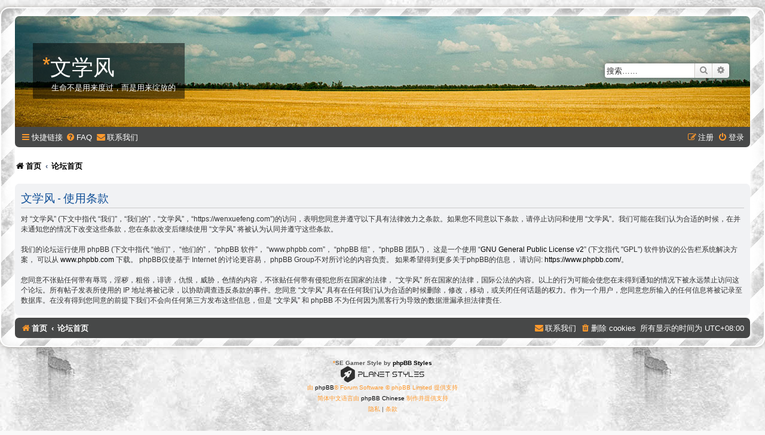

--- FILE ---
content_type: text/css
request_url: https://wenxuefeng.com/styles/SE_Gamer/theme/stylesheet.css?assets_version=50
body_size: 1415
content:
/*  phpBB3 Style Sheet
    --------------------------------------------------------------
	Style name:			SE:Gamer
	Based on style:		prosilver (the default phpBB 3.3.x style)
	Original author:	Tom Beddard ( http://www.subblue.com/ )
	Modified by:		PlanetStyles ( https://www.planetstyles.net/ )
    --------------------------------------------------------------
*/
/* patrick */
a.header-avatar.dropdown-trigger.dropdown-toggle {
    color: white;
}

/* colours.css changes */
html, body {
	background: url("./images/bg.jpg") repeat #F9F9F9;
	font-size: 12px;
	font-family: Arial, Helvetica, sans-serif;
}

body.simple {
	min-height: 100%;
	padding: 0 5px;
}

h1 {
	font-family: "Oswald", Arial, Helvetica, sans-serif;
	font-weight: 400;
	text-transform: uppercase;
	font-size: 3em;
	margin: 0;
}

h1 span {
	color: #ff992c;
}

h2 {
	font-family: "Oswald", Arial, Helvetica, sans-serif;
	text-transform: uppercase;
	margin-top: 0;
}

h3 {color: #000000;}

li.header dt, li.header dd {
	font-family: "Oswald", Arial, Helvetica, sans-serif;
	font-weight: 400;
	font-size: 1.2em;
}

a.forumtitle, a.topictitle {
	font-family: "Oswald", Arial, Helvetica, sans-serif;
	font-weight: 600;
	font-size: 1.2em;
}

.content, .postbody h3 {
	font-family: Arial, Helvetica, sans-serif;
}

.postbody h3 {
	font-size: 1.2em;
}

.postbody .content {
	font-size: 1.2em;
}

.site_info {
	background: rgba(0,0,0,0.5);
	display: inline-block;
	overflow: hidden;
	padding: 10px 15px;
	margin-top: 45px;
}

.site_info p {
	margin: 0;
	padding-left: 16px;
}

ul#nav-breadcrumbs {
	margin: 15px 0;
}

.wrap {
	max-width: 1400px;
	margin: 0 auto;
	padding: 0;
	border: 2px solid #FFF;
	border-radius: 15px;
	box-shadow: 0 0 5px 2px rgba(157, 154, 147, 0.5),  inset 0 3px 18px rgba(100, 100, 100, .25);
	background: repeating-linear-gradient(
		135deg,
		#C5C5C5,
		#C5C5C5 30px,
		#FFFFFF 30px,
		#FFFFFF 60px
	);	
}

.search-header {
	box-shadow: 0 0 10px #5b5b5b;
}

.headerbar {
	min-height: 185px;
	background: #000000 url("./images/banner.jpg") no-repeat left top;
	border-radius: 7px 7px 0 0;
	padding: 0 30px;
	margin: 0;
}

.navbar {
	background-color: #dfdfdf;
}

.forabg, .forumbg {
	background-color: #141414;
	background-image: url("./images/forumbg.gif");
}

.copyright a {
	color: #000000 !important;
}

li.row {
	background-color: #ebebeb;
}

li.row {
	border-top: none;
	border-bottom-color: #FFFFFF;
	padding: 0 0 5px 8px;
	background: url("./images/grunge-row.png");
}

li.row:hover {
}

.bg1, .bg3, .panel {background-color: #f1f2f4 !important;}
.bg2 {background-color: #fcfcfc !important;}

li.row.bg3 {
	background-color: #f3f3f3;
}

li.row.bg3:hover {
	background-color: #f7f7f7;
}

li.row.reported {
	background-color: #ECD5D8 !important;
}

li.header dt, li.header dd {
	padding: 6px 0 10px 0;	
}

li.header dl.row-item dt {
	background: url("./images/cattip.png") no-repeat 7px 8px;
}

.forumbg, .forabg {
	margin-bottom: 15px;
}

.site_logo {
	background-image: url("./images/site_logo.svg");
}

a {color: #000000;}
a:hover {color: #ff992c;}

#nav-main > li > a, #nav-footer > li > span > a, #nav-footer > li > a, #page-footer .navbar {color: #FFFFFF;}

.navbar i {color: #ff992c;}

.badge {
	background-color: #ff992c;
	top: 5px;
	opacity: 1;
}

.copyright span {
	color: #ff992c;
}

.search-header {
	margin-top: 79px;
}

li.header dl.row-item dt .list-inner {
	padding-left: 20px;
	padding-right: 30px;
}

.action-bar {
	margin: 15px 0;
}




/* responsive.css changes */
@media only screen and (max-width: 920px), only screen and (max-device-width: 920px) {
	html, body {
		background-color: #FFF;
	}

	body {
		padding-left: 5px;
		padding-right: 5px;
	}

	#wrap {
		width: 850px;
		padding: 0;
		border-width: 0;
		border-radius: 0;
		box-shadow: none;
	}
}

@media only screen and (max-width: 860px), only screen and (max-device-width: 860px) {
	#wrap {
		width: auto;
	}
}

@media only screen and (max-width: 700px), only screen and (max-device-width: 700px) {
	body {
		padding: 0;
	}
	
	.headerbar {
		margin-left:-5px !important;
		margin-right:-5px !important;
	}
}

/* Icons */

/* Forum icons & Topic icons */
.global_read						{ background-image: url("./images/icon_read.png"); }
.global_read_mine					{ background-image: url("./images/icon_read_mine.png"); }
.global_read_locked					{ background-image: url("./images/icon_read_locked.png"); }
.global_read_locked_mine			{ background-image: url("./images/icon_read_locked_mine.png"); }
.global_unread						{ background-image: url("./images/icon_unread.png"); }
.global_unread_mine					{ background-image: url("./images/icon_unread_mine.png"); }
.global_unread_locked				{ background-image: url("./images/icon_unread_locked.png"); }
.global_unread_locked_mine			{ background-image: url("./images/icon_unread_locked_mine.png"); }

.announce_read						{ background-image: url("./images/icon_read.png"); }
.announce_read_mine					{ background-image: url("./images/icon_read_mine.png"); }
.announce_read_locked				{ background-image: url("./images/icon_read_locked.png"); }
.announce_read_locked_mine			{ background-image: url("./images/icon_read_locked_mine.png"); }
.announce_unread					{ background-image: url("./images/icon_unread.png"); }
.announce_unread_mine				{ background-image: url("./images/icon_unread_mine.png"); }
.announce_unread_locked				{ background-image: url("./images/icon_unread_locked.png"); }
.announce_unread_locked_mine		{ background-image: url("./images/icon_unread_locked_mine.png"); }

.forum_link							{ background-image: url("./images/icon_read.png"); }
.forum_read							{ background-image: url("./images/icon_read.png"); }
.forum_read_locked					{ background-image: url("./images/icon_read_locked.png"); }
.forum_read_subforum				{ background-image: url("./images/icon_read.png"); }
.forum_unread						{ background-image: url("./images/icon_unread.png"); }
.forum_unread_locked				{ background-image: url("./images/icon_unread_locked.png"); }
.forum_unread_subforum				{ background-image: url("./images/icon_unread.png"); }

.sticky_read						{ background-image: url("./images/icon_read.png"); }
.sticky_read_mine					{ background-image: url("./images/icon_read_mine.png"); }
.sticky_read_locked					{ background-image: url("./images/icon_read_locked.png"); }
.sticky_read_locked_mine			{ background-image: url("./images/icon_read_locked_mine.png"); }
.sticky_unread						{ background-image: url("./images/icon_unread.png"); }
.sticky_unread_mine					{ background-image: url("./images/icon_unread_mine.png"); }
.sticky_unread_locked				{ background-image: url("./images/icon_unread_locked.png"); }
.sticky_unread_locked_mine			{ background-image: url("./images/icon_unread_locked_mine.png"); }

.topic_moved						{ background-image: url("./images/icon_read.png"); }
.pm_read,
.topic_read							{ background-image: url("./images/icon_read.png"); }
.topic_read_mine					{ background-image: url("./images/icon_read_mine.png"); }
.topic_read_hot						{ background-image: url("./images/icon_read.png"); }
.topic_read_hot_mine				{ background-image: url("./images/icon_read_mine.png"); }
.topic_read_locked					{ background-image: url("./images/icon_read_locked.png"); }
.topic_read_locked_mine				{ background-image: url("./images/icon_read_locked_mine.png"); }
.pm_unread,
.topic_unread						{ background-image: url("./images/icon_unread.png"); }
.topic_unread_mine					{ background-image: url("./images/icon_unread_mine.png"); }
.topic_unread_hot					{ background-image: url("./images/icon_unread.png"); }
.topic_unread_hot_mine				{ background-image: url("./images/icon_unread_mine.png"); }
.topic_unread_locked				{ background-image: url("./images/icon_unread_locked.png"); }
.topic_unread_locked_mine			{ background-image: url("./images/icon_unread_locked_mine.png"); }

dl.row-item {
	background-size: 27px;
}
